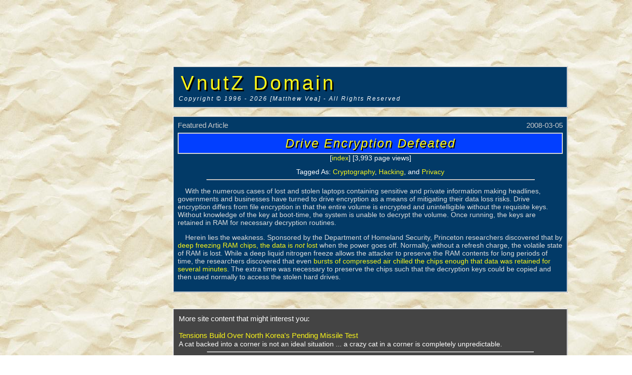

--- FILE ---
content_type: text/html; charset=utf-8
request_url: https://www.vnutz.com/articles/drive_encryption_defeated
body_size: 3385
content:
<!DOCTYPE html PUBLIC "-//W3C//DTD XHTML 1.0 Strict//EN" "http://www.w3.org/TR/xhtml1/DTD/xhtml1-strict.dtd">
<html xmlns="http://www.w3.org/1999/xhtml" xml:lang="en" lang="en">
<head>
  <meta http-equiv="content-type" content="text/html; charset=UTF-8" />
  <meta property="og:image" content="https://www.vnutz.com/beatnavy.png" />
  <meta property="og:image:width" content="150" />
  <meta property="og:image:height" content="150" />
    <meta name="og:title" content="Drive Encryption Defeated" />
    <meta name="description" content="When it comes to hacker vs security ... given time, the hacker always wins." /> 
    <meta property="og:description" content="When it comes to hacker vs security ... given time, the hacker always wins." />
    <meta name="keywords" content="Cryptography, Hacking, Privacy" />
    <link rel="canonical" href="https://www.vnutz.com/articles/drive_encryption_defeated" />
    <meta property="og:url" content="https://www.vnutz.com/articles/drive_encryption_defeated" />

  <title>Drive Encryption Defeated - VnutZ Domain</title>

  <!-- Global site tag (gtag.js) - Google Analytics -->
  <script async src="https://www.googletagmanager.com/gtag/js?id=G-K1RPJWMTEG"></script>
  <script>
    window.dataLayer = window.dataLayer || [];
    function gtag(){dataLayer.push(arguments);}
    gtag('js', new Date());

    gtag('config', 'G-K1RPJWMTEG');
    gtag('config', 'UA-1117365-1');
  </script>

  <script src="http://www.google-analytics.com/urchin.js" type="text/javascript"></script>
  <script>
    (function(i,s,o,g,r,a,m){i['GoogleAnalyticsObject']=r;i[r]=i[r]||function(){(i[r].q=i[r].q||[]).push(arguments)},i[r].l=1*new Date();a=s.createElement(o),m=s.getElementsByTagName(o)[0];a.async=1;a.src=g;m.parentNode.insertBefore(a,m)})(window,document,'script','//www.google-analytics.com/analytics.js','ga');
    ga('create', 'UA-1117365-1', 'auto');
    ga('send', 'pageview');
  </script>
    <link href="/stylesheets/standard.css?1584016168" media="screen" rel="stylesheet" type="text/css" />
  <script src="/javascripts/application.js?1471526273" type="text/javascript"></script>
  <meta content="authenticity_token" name="csrf-param" />
<meta content="UwaKI2Sn2h6NKBrBG7wwkbyhQzso+6lc7vlsM9OZ+J8=" name="csrf-token" />
  <link rel="icon" type="image/x-icon" href="/images/favicon.ico" />  
  <link rel="apple-touch-icon" href="/images/apple-touch-icon.png" />
</head>

<body background="/images/bg-paper.jpg">

   <div id="box_ad">
<!-- SECTION for REGULAR & DESKTOP -->
        <script async src="https://pagead2.googlesyndication.com/pagead/js/adsbygoogle.js?client=ca-pub-5143865923305402"
             crossorigin="anonymous"></script>
<!-- Box - Tower -->
        <ins class="adsbygoogle"
             style="display:inline-block;width:336px;height:600px"
             data-ad-client="ca-pub-5143865923305402"
             data-ad-slot="5920509548"></ins>
        <script>
             (adsbygoogle = window.adsbygoogle || []).push({});
        </script>
</div>

  <div id="body">
    <center><div id="banner_ad">
      <script async src="https://pagead2.googlesyndication.com/pagead/js/adsbygoogle.js"></script>
      <ins class="adsbygoogle"
           style="display:inline-block;width:728px;height:90px"
           data-ad-client="ca-pub-5143865923305402"
           data-ad-slot="1560533972"></ins>
      <script>(adsbygoogle = window.adsbygoogle || []).push({});</script>
      <script type="text/javascript" src="https://pagead2.googlesyndication.com/pagead/show_ads.js"></script>
</div>
<br/></center>
    
    
    
    
    
    
    <div id="title">
      <img src="/beatnavy.png" width=0>
      <span class="title"><a href="/">VnutZ Domain</a></span><br/>
      <span class="caption">Copyright &copy; 1996 - 2026 [Matthew Vea]  - All Rights Reserved</span>
      
      <br/>
    </div>
    <br/>
    <div class="blob">
  <div class="date">2008-03-05</div>
  <div class="subject">Featured Article</div>
  <div class="content">
  

    <div class="miniblob" style="background-color: #023FFF; padding: 0px;"><h2>Drive Encryption Defeated</h2></div>
    <div style="text-align: center;">
      [<a href="/articles">index</a>] 
      [3,993 page views]
    </div>

    <div style="text-align: center; margin: 3px 3px 3px 3px">
  <script type="text/javascript">var switchTo5x=true;</script>
  <script type="text/javascript" src="https://ws.sharethis.com/button/buttons.js"></script>
  <script type="text/javascript">stLight.options({publisher:'bfba1b96-f2b8-481e-9c4b-2b949916e50f'});</script>
  <center>
  <table>
    <tr>
      <td><span class='st_twitter_hcount' displayText='Tweet'></span></td>
      <td><span class='st_facebook_hcount' displayText='Facebook'></span></td>
      <td><span class="st_reddit_hcount"></span></td>
      <td><span class="st_digg_hcount"></span></td>
    </tr>
  </table>
  </center>
</div>

      <center>Tagged As: <a href="/tags/Cryptography">Cryptography</a>, <a href="/tags/Hacking">Hacking</a>, and <a href="/tags/Privacy">Privacy</a><br/><hr width=85%></center>
    <p>With the numerous cases of lost and stolen laptops containing sensitive and private information making headlines, governments and businesses have turned to drive encryption as a means of mitigating their data loss risks.  Drive encryption differs from file encryption in that the entire volume is encrypted and unintelligible without the requisite keys.  Without knowledge of the key at boot-time, the system is unable to decrypt the volume.  Once running, the keys are retained in RAM for necessary decryption routines.

<p>Herein lies the weakness.  Sponsored by the Department of Homeland Security, Princeton researchers discovered that by <a href="http://www.pcworld.com/article/id,142708/article.html">deep freezing RAM chips, the data is <em>not</em> lost</a> when the power goes off.  Normally, without a refresh charge, the volatile state of RAM is lost.  While a deep liquid nitrogen freeze allows the attacker to preserve the RAM contents for long periods of time, the researchers discovered that even <a href="http://www.nytimes.com/2008/02/22/technology/22chip.html">bursts of compressed air chilled the chips enough that data was retained for several minutes</a>.  The extra time was necessary to preserve the chips such that the decryption keys could be copied and then used normally to access the stolen hard drives.

  </div>
</div>
<br/>
<!-- Snippet to include ad boxes at the bottom of content for mobile devices -->

<center>
</center>
<br/>

<!-- Internal Content Promotion & Donation Links -->

<div class="miniblob">
  <div class="content" style="font-size:1.1em; color=white;">More site content that might interest you:</div><br/>
    <div class="subject"><a href="/articles/tensions_build_over_north_koreas_pending_missile_test">Tensions Build Over North Korea&#x27;s Pending Missile Test</a></div>
    <div class="content">A cat backed into a corner is not an ideal situation ... a crazy cat in a corner is completely unpredictable.</div>
    <hr width=85%><br/>
  <div class="subject"><a href="/megamillions_lottery">Pattern Analysis of the MegaMillions Lottery</a></div>
  <div class="subject"><a href="/powerball_lottery">Pattern Analysis of the PowerBall Lottery</a></div>
  <div class="content">Try your hand at fate and use the site's continuously updating statistical analysis of the MegaMillions and PowerBall lotteries to choose "smarter" number. Remember, you don't have to win the jackpot to win money from the lottery!</div>
  <hr width=85%><br/>
  <div class="subject"><a href="https://www.vnutz.com/BBS">Ephemeral Bulletin Boards</a></div>
  <div class="content">Tired of social media sites mining all your data? Try a private, auto-deleting message bulletin board.</div>
  <hr width=85%><br/>
  <div class="content">
    <center><table>
      <tr>
        <td><a href="https://paypal.me/vnutz/2.50"><img src="/images/box_PayPal.jpg" width="225" border="0" alt="paypal"></a></td>
        <td><a href="https://www.coinbase.com/join/vea_9" title="CoinBase"><img src="/images/box_coinbase.jpg" width="225px" border="0" alt="coinbase"></a></td>
        <td><a href="https://www.marcus.com/share/MAT-WFZ-AKPY" title="Marcus"><img src="/images/box_marcus.jpg" width="225px" border="0" alt="marcus"></a></td>
    </table></center>
  </div>
</div>

  </div>
  
</body>
</html>


--- FILE ---
content_type: text/html; charset=utf-8
request_url: https://www.google.com/recaptcha/api2/aframe
body_size: 267
content:
<!DOCTYPE HTML><html><head><meta http-equiv="content-type" content="text/html; charset=UTF-8"></head><body><script nonce="9xyeGdIdMNBanViZs3nPyQ">/** Anti-fraud and anti-abuse applications only. See google.com/recaptcha */ try{var clients={'sodar':'https://pagead2.googlesyndication.com/pagead/sodar?'};window.addEventListener("message",function(a){try{if(a.source===window.parent){var b=JSON.parse(a.data);var c=clients[b['id']];if(c){var d=document.createElement('img');d.src=c+b['params']+'&rc='+(localStorage.getItem("rc::a")?sessionStorage.getItem("rc::b"):"");window.document.body.appendChild(d);sessionStorage.setItem("rc::e",parseInt(sessionStorage.getItem("rc::e")||0)+1);localStorage.setItem("rc::h",'1767810299734');}}}catch(b){}});window.parent.postMessage("_grecaptcha_ready", "*");}catch(b){}</script></body></html>

--- FILE ---
content_type: text/css
request_url: https://www.vnutz.com/stylesheets/standard.css?1584016168
body_size: 1215
content:
body {
/*
  background-image: url("bg-velvet.jpg");
  background-repeat: repeat;
  background-attachment: fixed;
*/
}

/********************************************************
 * Styles for Google Ad Design & Layout
 ********************************************************/
#box_ad {
   position: fixed; top: 5px; left: 5px; width: 340px;
   z-index: 15;
   text-align: center;
   }

/********************************************************
 * Styles for Title Design & Layout
 ********************************************************/
#title {
   background-color: #023A67;
   border: 2px ridge white;
   padding: 10px;
}

#title .title {
   text-align: left;
   font-family: Verdana, Arial, "sans serif";
   font-size: 40px;
   letter-spacing: 5px;
   color: #FFFFFF;
   text-shadow: 5px 5px #000000;
}

#title .caption {
   text-align: left;
   font-family: Verdana, Arial, "sans serif";
   font-size: 12px;
   font-style: italic;
   letter-spacing: 2px;
   color: #FFFFFF;
}

#title a {
   color: #FFFFFF;
   text-shadow: 3px 3px #000000;
   text-decoration: none;
   }
#title a:hover {
   background-color: #FFFFFF;
   color: #000000;
   text-shadow: 3px 3px #999999;
   }

/********************************************************
 * Styles for Body Design & Layout
 ********************************************************/
#body { 
   display: block;
   position: absolute; top: 5px; left: 350px; width: 800px;
   float: left;
   z-index: 5;
/*   background-color: #6C000A;*/
/*   border: 4px ridge white;*/
   padding-top: 20px;
   padding-bottom: 20px;
/*   padding-left: 5px;  */
/*   padding-right: 5px; */
   font-family: Verdana, Arial, "sans serif";
   font-size: 14px; /* This is the ONLY px font defined! All others should use em. */
   overflow: auto;
   word-break: break-word;
   }

#body h1,h2,h3,h4,h5,h6 {
   text-align: center;
   font-style: italic;
   font-weight: normal;
   margin: 5px 5px 5px 5px;
   letter-spacing: 2px;
   color: #FAF519;
   text-shadow: 2px 2px #000000;
}

#body h1 {
   font-size: 2.0em;
   }

#body h2 {
   font-size: 1.8em;
   }

#body h3 {
   font-size: 1.6em;
   }

#body h4 {
   font-size: 1.4em;
   }

#body h5 {
   font-size: 1.2em;
   }

#body h6 {
   font-size: 1.1em;
   }

#body span.header {
   display: block;
   text-align: center;
   font-family: Verdana, Arial, "sans serif";
   font-size: 1.7em;
   font-style: bold, italic;
   letter-spacing: 2px;
   color: #FAF519;
   text-shadow: 5px 5px #000000;
   }

#body highlight {
   font-size: 1.0em;
   font-style: bold;
   text-indent: 25px;
   color: #FFFFFF;
   }

#body p {
   text-align: left;
   text-indent: 15px;
   color: #DDDDDD;
   }

#body a {
   display: inline;
   color: #FAF519;
   text-decoration: none;
   }

#body a:hover {
   background-color: #FFFFFF;
   color: #000000;
   }

#body a span.link_title {
   display: block;
   font-size: 1.4em;
   font-style: italic;
   color: #FAF519;
   text-shadow: 2px 2px #000000;
   text-decoration: none;
   }

#body a:hover span.link_title {
   background-color: #FFFFFF;
   color: #000000;
   text-shadow: 2px 2px #999999;
   }
   
#body table th {
   text-align: center;
   font-size: 1.0em;
   font-style: bold;
   letter-spacing: 3px;
   color: #FAF519;
   text-shadow: 3px 3px #000000;
   }

#body table td {
   text-align: left;
   font-size: 0.8em;
   color: #FAF519;
   }

#body pre {
   color: #BBBBBB;
   font-size: 0.8em;
   white-space: pre;
   overflow: scroll;
   word-break: normal;
   }

#body li {
   font-size: 0.9em;
   color: #AAAAAA;
   }

#body .imageleft {
   float: left;
   padding: 10px;
}

#body .imageright {
   float: right;
   padding: 10px;
}

/********************************************************
 * Styles for Blog Design & Layout
 ********************************************************/
.blob { 
   position: relative;
   border: 2px ridge white;
   z-index: 10;
   padding: 5px;
   background-color: #023A67;
   overflow: visible;
   }

.miniblob {
   position: relative;
   border: 2px ridge white;
   z-index: 11;
   padding: 10px;
/*   background-color: #023FFF;*/
/*   background-color: #228B22;*/
   background-color: #444444;
   overflow: visible;
   }

.blob .date { 
   float: right; width: 125px;
   z-index: 10;
   padding: 3px;
   text-align: right;
   font-size: 1.1em;
   color: #CCCCCC;
   }

.blob .subject {
   position: relative;
   z-index: 10;
   padding: 3px;
   text-align: left;
   font-size: 1.1em;
/*   font-style: italic;*/
   color: #CCCCCC;
   }

.blob .content {
   position: relative;
   z-index: 10;
   padding: 3px;
   text-align: left;
   font-size: 1.0em;
   color: #FFFFFF;
   overflow: visible;
   }

.blob input {
   font-family: Verdana, Arial, "sans serif";
   font-size: 1.1em;
   color: #000000;
   }

.blob textarea {
   font-family: Verdana, Arial, "sans serif";
   font-size: 1.1em;
   color: #000000;
   }

.miniblob .subject {
   font-family: Verdana, Arial, "sans serif";
   font-size: 1.1em;
   color: #FAF519;
   }

.miniblob .content {
   font-family: Verdana, Arial, "sans serif";
   font-size: 1.0em;
   color: #FFFFFF;
   }

/********************************************************
 * Styles for Pre-Formatted Snippets Desktop vs Mobile  *
********************************************************/

